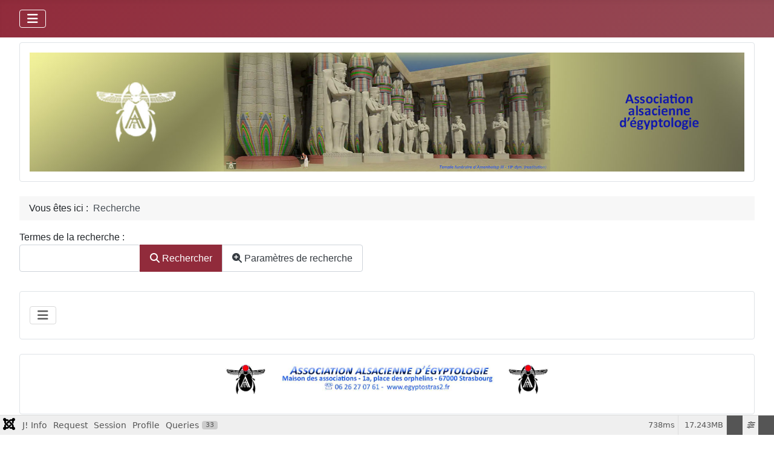

--- FILE ---
content_type: text/html; charset=utf-8
request_url: https://egyptostras2.fr/index.php/recherche
body_size: 16028
content:
<!DOCTYPE html>
<html lang="fr-fr" dir="ltr">

<head>
    <meta charset="utf-8">
	<meta name="viewport" content="width=device-width, initial-scale=1">
	<meta name="description" content="Égyptologie, archéologie égyptienne, association alsacienne d'égyptologie">
	<meta name="generator" content="Joomla! - Open Source Content Management - Version 5.4.2">
	<title>Recherche</title>
	<link href="https://egyptostras2.fr/index.php/recherche?format=opensearch" rel="search" title="Rechercher egyptostras2" type="application/opensearchdescription+xml">
	<link href="/index.php/recherche?format=feed&amp;type=rss" rel="alternate" type="application/rss+xml" title="Recherche">
	<link href="/index.php/recherche?format=feed&amp;type=atom" rel="alternate" type="application/atom+xml" title="Recherche">
	<link href="/media/system/images/joomla-favicon.svg" rel="icon" type="image/svg+xml">
	<link href="/media/system/images/favicon.ico" rel="alternate icon" type="image/vnd.microsoft.icon">
	<link href="/media/system/images/joomla-favicon-pinned.svg" rel="mask-icon" color="#000">

    <link href="/media/system/css/joomla-fontawesome.css?94d7cf" rel="lazy-stylesheet" data-asset-name="fontawesome"><noscript><link href="/media/system/css/joomla-fontawesome.css?94d7cf" rel="stylesheet"></noscript>
	<link href="/media/com_finder/css/finder.css?ab077f" rel="stylesheet" data-asset-name="com_finder.finder">
	<link href="/media/vendor/awesomplete/css/awesomplete.css?1.1.7" rel="stylesheet" data-asset-name="awesomplete">
	<link href="/media/templates/site/cassiopeia/css/template.css?94d7cf" rel="stylesheet" data-asset-name="template.cassiopeia.ltr" data-asset-dependencies="fontawesome">
	<link href="/media/templates/site/cassiopeia/css/global/colors_alternative.css?94d7cf" rel="stylesheet" data-asset-name="theme.colors_alternative">
	<link href="/media/templates/site/cassiopeia/css/vendor/joomla-custom-elements/joomla-alert.css?0.4.1" rel="stylesheet" data-asset-name="webcomponent.joomla-alert">
	<link href="/media/plg_system_debug/css/debug.css?94d7cf" rel="stylesheet" data-asset-name="plg.system.debug" data-asset-dependencies="fontawesome">
	<style>:root {
		--hue: 214;
		--template-bg-light: #f0f4fb;
		--template-text-dark: #495057;
		--template-text-light: #ffffff;
		--template-link-color: var(--link-color);
		--template-special-color: #001B4C;
		
	}</style>

    <script src="/media/vendor/jquery/js/jquery.js?3.7.1" data-asset-name="jquery"></script>
	<script src="/media/vendor/metismenujs/js/metismenujs.js?1.4.0" defer data-asset-name="metismenujs"></script>
	<script src="/media/vendor/awesomplete/js/awesomplete.js?1.1.7" defer data-asset-name="awesomplete"></script>
	<script type="application/json" class="joomla-script-options new">{
    "finder-search": {
        "url": "\/index.php\/recherche?task=suggestions.suggest&format=json&tmpl=component"
    },
    "joomla.jtext": {
        "COM_FINDER_SEARCH_FORM_LIST_LABEL": "Résultats de la recherche",
        "JLIB_JS_AJAX_ERROR_OTHER": "Une erreur est survenue lors de la récupération des données JSON : code de statut HTTP %s .",
        "JLIB_JS_AJAX_ERROR_PARSE": "Une erreur d'analyse s'est produite lors du traitement des données JSON suivantes :<br><code style=\"color:inherit;white-space:pre-wrap;padding:0;margin:0;border:0;background:inherit;\">%s<\/code>",
        "ERROR": "Erreur",
        "MESSAGE": "Message",
        "NOTICE": "Annonce",
        "WARNING": "Alerte",
        "JCLOSE": "Fermer",
        "JOK": "OK",
        "JOPEN": "Ouvrir"
    },
    "system.paths": {
        "root": "",
        "rootFull": "https:\/\/egyptostras2.fr\/",
        "base": "",
        "baseFull": "https:\/\/egyptostras2.fr\/"
    },
    "csrf.token": "c2b49d15a8a14f4f87749932b6ad835e",
    "plg_system_schedulerunner": {
        "interval": 300
    }
}</script>
	<script src="/media/system/js/core.js?a3d8f8" data-asset-name="core"></script>
	<script src="/media/com_finder/js/finder.js?755761" type="module" data-asset-name="com_finder.finder" data-asset-dependencies="core"></script>
	<script src="/media/vendor/bootstrap/js/collapse.js?5.3.8" type="module" data-asset-name="bootstrap.collapse" data-asset-dependencies="core"></script>
	<script src="/media/templates/site/cassiopeia/js/template.js?94d7cf" type="module" data-asset-name="template.cassiopeia" data-asset-dependencies="core"></script>
	<script src="/media/mod_menu/js/menu.js?94d7cf" type="module" data-asset-name="mod_menu"></script>
	<script src="/media/templates/site/cassiopeia/js/mod_menu/menu-metismenu.js?94d7cf" defer data-asset-name="metismenu" data-asset-dependencies="metismenujs"></script>
	<script src="/media/system/js/messages.js?9a4811" type="module" data-asset-name="messages" data-asset-dependencies="messages-legacy"></script>
	<script src="/media/plg_system_debug/js/debug.js?94d7cf" defer data-asset-name="plg.system.debug" data-asset-dependencies="jquery"></script>
	<script src="/media/plg_system_schedulerunner/js/run-schedule.js?229d3b" type="module" data-asset-name="plg_system_schedulerunner.run-schedule" data-asset-dependencies="core"></script>
	<script type="application/ld+json">{
    "@context": "https://schema.org",
    "@type": "BreadcrumbList",
    "@id": "https://egyptostras2.fr/#/schema/BreadcrumbList/17",
    "itemListElement": [
        {
            "@type": "ListItem",
            "position": 1,
            "item": {
                "@id": "https://egyptostras2.fr/index.php",
                "name": "Accueil"
            }
        },
        {
            "@type": "ListItem",
            "position": 2,
            "item": {
                "@id": "https://egyptostras2.fr/index.php/recherche",
                "name": "Recherche"
            }
        }
    ]
}</script>

</head>

<body class="site com_finder wrapper-fluid view-search no-layout no-task itemid-210 has-sidebar-left">
    <header class="header container-header full-width">

        
        
        
                    <div class="grid-child container-nav">
                                    
<nav class="navbar navbar-expand-lg" aria-label="Menu principal blog">
    <button class="navbar-toggler navbar-toggler-right" type="button" data-bs-toggle="collapse" data-bs-target="#navbar109" aria-controls="navbar109" aria-expanded="false" aria-label="Permuter la navigation">
        <span class="icon-menu" aria-hidden="true"></span>
    </button>
    <div class="collapse navbar-collapse" id="navbar109">
        <ul class="mod-menu mod-menu_dropdown-metismenu metismenu mod-list ">
<li class="metismenu-item item-102 level-1"><a href="/index.php/accueilbis" title="Accueil">Nos activités à venir</a></li><li class="metismenu-item item-103 level-1"><a href="/index.php/conf" >Conférences</a></li><li class="metismenu-item item-152 level-1"><a href="/index.php/seminaires" >Séminaires, colloques</a></li><li class="metismenu-item item-153 level-1"><a href="/index.php/publications" >Publications</a></li><li class="metismenu-item item-154 level-1"><a href="/index.php/scribes" >Pour les scribes</a></li><li class="metismenu-item item-172 level-1"><a href="/docs/pdf/doc56.pdf" >La &quot;Lettre&quot; de l'association</a></li></ul>
    </div>
</nav>

                                            </div>
            </header>

    <div class="site-grid">
        
                    <div class="grid-child container-top-a">
                <div class="top-a card ">
        <div class="card-body">
                
<div class="mod-randomimage random-image">
<a href="/images/aleatoires">
    <img width="1800" height="300" src="/images/aleatoires/amnhtp3Temple3.jpg" alt=""></a>
</div>
    </div>
</div>

            </div>
        
        
                    <div class="grid-child container-sidebar-left">
                <aside class="sidebar-left card " aria-label="Menu latéral G">
        <div class="card-body">
                
<nav class="navbar navbar-expand-md" aria-label="Menu latéral G">
    <button class="navbar-toggler navbar-toggler-right" type="button" data-bs-toggle="collapse" data-bs-target="#navbar110" aria-controls="navbar110" aria-expanded="false" aria-label="Permuter la navigation">
        <span class="icon-menu" aria-hidden="true"></span>
    </button>
    <div class="collapse navbar-collapse" id="navbar110">
        <ul class="mod-menu mod-list nav ">
<li class="nav-item item-188 default"><a href="/index.php" target="_blank">Accueil - Nos activités à venir</a></li><li class="nav-item item-108"><a href="/index.php/conferences" >Conférences</a></li><li class="nav-item item-155"><a href="/index.php/publications-menu-special" >Publications</a></li><li class="nav-item item-156"><a href="/index.php/grammaire" >Hiéroglyphes et grammaire égyptienne</a></li><li class="nav-item item-416"><a href="/index.php/cours" >Cours</a></li><li class="nav-item item-157"><a href="/docs/pdf/doc59.pdf" >La dernière &quot;Lettre&quot; de l'association</a></li><li class="nav-item item-158"><a href="/index.php/voyages" >Voyages, visites</a></li><li class="nav-item item-164 divider"><span class="mod-menu__separator separator "><img src="/images/structure_site/motif_egyptien.jpg" alt=""></span>
</li><li class="nav-item item-163"><a href="/index.php/phototheque" >Photothèque</a></li><li class="nav-item item-165"><a href="/index.php/videotheque" >Vidéothèque</a></li><li class="nav-item item-166 divider"><span class="mod-menu__separator separator "><img src="/images/structure_site/motif_egyptien.jpg" alt=""></span>
</li></ul>
    </div>
</nav>
    </div>
</aside>

            </div>
        
        <div class="grid-child container-component">
            <nav class="mod-breadcrumbs__wrapper" aria-label="Fil de navigation">
    <ol class="mod-breadcrumbs breadcrumb px-3 py-2">
                    <li class="mod-breadcrumbs__here float-start">
                Vous êtes ici : &#160;
            </li>
        
        <li class="mod-breadcrumbs__item breadcrumb-item active"><span>Recherche</span></li>    </ol>
    </nav>

            
            <div id="system-message-container" aria-live="polite"></div>

            <main>
                <div class="com-finder finder">
        <div id="search-form" class="com-finder__form">
        
<form action="/index.php/recherche" method="get" class="js-finder-searchform">
        <fieldset class="com-finder__search word mb-3">
        <legend class="com-finder__search-legend visually-hidden">
            Formulaire de recherche        </legend>
        <div class="form-inline">
            <label for="q" class="me-2">
                Termes de la recherche&#160;:            </label>
            <div class="input-group">
                <input type="text" name="q" id="q" class="js-finder-search-query form-control" value="">
                <button type="submit" class="btn btn-primary">
                    <span class="icon-search icon-white" aria-hidden="true"></span>
                    Rechercher                </button>
                                                        <button class="btn btn-secondary" type="button" data-bs-toggle="collapse" data-bs-target="#advancedSearch" aria-expanded="false">
                        <span class="icon-search-plus" aria-hidden="true"></span>
                        Paramètres de recherche</button>
                            </div>
        </div>
    </fieldset>

            <fieldset id="advancedSearch" class="com-finder__advanced js-finder-advanced collapse">
            <legend class="com-finder__search-advanced visually-hidden">
                Paramètres de recherche            </legend>
                            <div class="com-finder__tips card card-outline-secondary mb-3">
                    <div class="card-body">
                        <p>Voici quelques exemples d'utilisation de la fonction de recherche :</p>                        <p>Saisir <strong>ceci et cela</strong> dans le champ de recherche retourne des résultats contenant à la fois &quot;ceci&quot; <strong>et</strong> &quot;cela&quot;.</p>                        <p>Saisir <strong>ceci pas cela</strong> dans le champ de recherche retourne des résultats contenant &quot;ceci&quot; mais <strong>pas</strong> &quot;cela&quot;.</p>                        <p>Saisir <strong>ceci ou cela</strong> dans le champ de recherche retourne des résultats contenant &quot;ceci&quot; <strong>ou</strong> &quot;cela&quot;.</p>                                                <p>Les résultats peuvent également être filtrés à l'aide d'une variété de critères que vous pouvez sélectionner ci-dessous.</p>                    </div>
                </div>
                        <div id="finder-filter-window" class="com-finder__filter">
                <div class="filter-branch"><div class="control-group"><div class="control-label"><label for="tax-type">Recherche par Type</label></div><div class="controls"><select id="tax-type" name="t[]" class="form-select advancedSelect">
	<option value="" selected="selected">Rechercher tout</option>
	<option value="9">Articles</option>
	<option value="8">Cat&eacute;gories</option>
	<option value="32">Contacts</option>
	<option value="3">Tags</option>
</select>
</div></div><div class="control-group"><div class="control-label"><label for="tax-author">Recherche par Auteur</label></div><div class="controls"><select id="tax-author" name="t[]" class="form-select advancedSelect">
	<option value="" selected="selected">Rechercher tout</option>
	<option value="5">J A W</option>
	<option value="10">Joomla</option>
</select>
</div></div><div class="control-group"><div class="control-label"><label for="tax-language">Recherche par Langue</label></div><div class="controls"><select id="tax-language" name="t[]" class="form-select advancedSelect">
	<option value="" selected="selected">Rechercher tout</option>
	<option value="7">Toutes</option>
</select>
</div></div><div class="control-group"><div class="control-label"><label for="tax-category">Recherche par Catégorie</label></div><div class="controls"><select id="tax-category" name="t[]" class="form-select advancedSelect">
	<option value="" selected="selected">Rechercher tout</option>
	<option value="28">Accueil</option>
	<option value="12">Aide</option>
	<option value="19">Conf&eacute;rences</option>
	<option value="14">Joomla</option>
	<option value="17">Non cat&eacute;goris&eacute;</option>
	<option value="25">Phototh&egrave;que</option>
	<option value="18">Publications</option>
	<option value="20">S&eacute;minaires, colloques ...</option>
	<option value="15">Typographie</option>
	<option value="37">Uncategorised</option>
	<option value="26">Vid&eacute;oth&egrave;que</option>
	<option value="24">Visites, voyages</option>
</select>
</div></div><div class="control-group"><div class="control-label"><label for="tax-type">Recherche par Type</label></div><div class="controls"><select id="tax-type" name="t[]" class="form-select advancedSelect">
	<option value="" selected="selected">Rechercher tout</option>
	<option value="39">Articles</option>
	<option value="51">Cat&eacute;gories</option>
</select>
</div></div><div class="control-group"><div class="control-label"><label for="tax-author">Recherche par Auteur</label></div><div class="controls"><select id="tax-author" name="t[]" class="form-select advancedSelect">
	<option value="" selected="selected">Rechercher tout</option>
	<option value="41">J A W</option>
</select>
</div></div><div class="control-group"><div class="control-label"><label for="tax-category">Recherche par Catégorie</label></div><div class="controls"><select id="tax-category" name="t[]" class="form-select advancedSelect">
	<option value="" selected="selected">Rechercher tout</option>
	<option value="53">Civilisation &eacute;gyptienne - Cours</option>
	<option value="46">Conf&eacute;rences</option>
	<option value="54">Pour les scribes</option>
	<option value="49">S&eacute;minaires, colloques ...</option>
</select>
</div></div><div class="control-group"><div class="control-label"><label for="tax-language">Recherche par Langue</label></div><div class="controls"><select id="tax-language" name="t[]" class="form-select advancedSelect">
	<option value="" selected="selected">Rechercher tout</option>
	<option value="45">Toutes</option>
</select>
</div></div></div>            </div>
        </fieldset>
    </form>
    </div>
        </div>

            </main>
            
        </div>

        
        
                    <div class="grid-child container-bottom-b">
                <div class="bottom-b card ">
        <div class="card-body">
                
<div id="mod-custom128" class="mod-custom custom">
    <p><img src="/images/structure_site/AAE%20adresse-2.jpg" alt="AAE adresse 2" width="555" height="50" style="display: block; margin-left: auto; margin-right: auto;" /></p></div>
    </div>
</div>

            </div>
            </div>

            <footer class="container-footer footer full-width">
            <div class="grid-child">
                <ul class="mod-menu mod-menu_dropdown-metismenu metismenu mod-list menu-horizontal">
<li class="metismenu-item item-200 level-1"><a href="/index.php/linstitut-degyptologie-de-strasbourg" >L'institut d'égyptologie de Strasbourg</a></li><li class="metismenu-item item-201 level-1"><a href="/index.php/court-historique-de-lassociation-alsacienne-degyptologie" >Court historique de l'association</a></li><li class="metismenu-item item-232 level-1"><a href="/index.php/buts-et-activites" >L'association, buts et activités</a></li><li class="metismenu-item item-224 level-1"><a href="/index.php/inscription" >Adhésion à l'Association</a></li><li class="metismenu-item item-208 level-1"><a href="https://fr-fr.facebook.com/Association-Alsacienne-dEgyptologie-650256408428688/" >Le blog</a></li><li class="metismenu-item item-210 level-1 current active"><a href="/index.php/recherche" aria-current="page">Recherche</a></li><li class="metismenu-item item-226 level-1"><a href="/index.php/deconnexion-2" >Déconnexion</a></li></ul>

            </div>
        </footer>
    
            <a href="#top" id="back-top" class="back-to-top-link" aria-label="Haut de page">
            <span class="icon-arrow-up icon-fw" aria-hidden="true"></span>
        </a>
    
    
<link rel="stylesheet" type="text/css" href="/media/vendor/debugbar/vendor/highlightjs/styles/github.css">
<link rel="stylesheet" type="text/css" href="/media/vendor/debugbar/debugbar.css">
<link rel="stylesheet" type="text/css" href="/media/vendor/debugbar/widgets.css">
<link rel="stylesheet" type="text/css" href="/media/vendor/debugbar/openhandler.css">
<link rel="stylesheet" type="text/css" href="/media/plg_system_debug/widgets/info/widget.min.css">
<link rel="stylesheet" type="text/css" href="/media/plg_system_debug/widgets/sqlqueries/widget.min.css">
<script type="text/javascript" src="/media/vendor/debugbar/vendor/highlightjs/highlight.pack.js" defer></script>
<script type="text/javascript" src="/media/vendor/debugbar/debugbar.js" defer></script>
<script type="text/javascript" src="/media/vendor/debugbar/widgets.js" defer></script>
<script type="text/javascript" src="/media/vendor/debugbar/openhandler.js" defer></script>
<script type="text/javascript" src="/media/plg_system_debug/widgets/info/widget.min.js" defer></script>
<script type="text/javascript" src="/media/plg_system_debug/widgets/sqlqueries/widget.min.js" defer></script>
<script type="module">
var phpdebugbar = new PhpDebugBar.DebugBar();
phpdebugbar.addTab("info", new PhpDebugBar.DebugBar.Tab({"icon":"info-circle","title":"J! Info", "widget": new PhpDebugBar.Widgets.InfoWidget()}));
phpdebugbar.addIndicator("memory", new PhpDebugBar.DebugBar.Indicator({"icon":"cogs","tooltip":"Memory Usage"}), "right");
phpdebugbar.addTab("request", new PhpDebugBar.DebugBar.Tab({"icon":"tags","title":"Request", "widget": new PhpDebugBar.Widgets.VariableListWidget()}));
phpdebugbar.addTab("session", new PhpDebugBar.DebugBar.Tab({"icon":"key","title":"Session", "widget": new PhpDebugBar.Widgets.VariableListWidget()}));
phpdebugbar.addIndicator("profileTime", new PhpDebugBar.DebugBar.Indicator({"icon":"clock-o","tooltip":"Request Duration"}), "right");
phpdebugbar.addTab("profile", new PhpDebugBar.DebugBar.Tab({"icon":"clock-o","title":"Profile", "widget": new PhpDebugBar.Widgets.TimelineWidget()}));
phpdebugbar.addTab("queries", new PhpDebugBar.DebugBar.Tab({"icon":"database","title":"Queries", "widget": new PhpDebugBar.Widgets.SQLQueriesWidget()}));
phpdebugbar.setDataMap({
"info": ["info", {}],
"memory": ["memory.peak_usage_str", '0B'],
"request": ["request", {}],
"session": ["session.data", []],
"profileTime": ["profile.duration_str", '0ms'],
"profile": ["profile", {}],
"queries": ["queries.data", []],
"queries:badge": ["queries.count", null]
});
phpdebugbar.restoreState();
phpdebugbar.ajaxHandler = new PhpDebugBar.AjaxHandler(phpdebugbar, undefined, true);
phpdebugbar.ajaxHandler.bindToXHR();
phpdebugbar.addDataSet({"__meta":{"id":"X2cfe6afb68aa3a8e303bdd02acc0992a","datetime":"2026-01-19 04:56:57","utime":1768795017.97961,"method":"GET","uri":"\/index.php\/recherche","ip":"13.59.93.171"},"info":{"phpVersion":"8.3.29","joomlaVersion":"5.4.2","requestId":"X2cfe6afb68aa3a8e303bdd02acc0992a","identity":{"type":"guest"},"response":{"status_code":200},"template":{"template":"cassiopeia","home":"1","id":11},"database":{"dbserver":"mysql","dbversion":"8.0.36","dbcollation":"utf8mb4_general_ci","dbconnectioncollation":"utf8mb4_0900_ai_ci","dbconnectionencryption":"","dbconnencryptsupported":true}},"juser":{"user_id":0},"memory":{"peak_usage":18080960,"peak_usage_str":"17.243MB"},"request":{"$_GET":"[]","$_POST":"[]","$_SESSION":"array:1 [\n  \u0022joomla\u0022 =\u003E \u0022***redacted***\u0022\n]","$_COOKIE":"[]","$_SERVER":"array:47 [\n  \u0022REDIRECT_UNIQUE_ID\u0022 =\u003E \u0022aW2rie6VVTB_1kjX2mkhJQAAAAw\u0022\n  \u0022REDIRECT_DOCUMENT_ROOT\u0022 =\u003E \u0022\/kunden\/homepages\/24\/d561538728\/htdocs\u0022\n  \u0022REDIRECT_HTTPS\u0022 =\u003E \u0022on\u0022\n  \u0022REDIRECT_HANDLER\u0022 =\u003E \u0022x-mapp-php5.4\u0022\n  \u0022REDIRECT_STATUS\u0022 =\u003E \u0022200\u0022\n  \u0022UNIQUE_ID\u0022 =\u003E \u0022aW2rie6VVTB_1kjX2mkhJQAAAAw\u0022\n  \u0022HTTPS\u0022 =\u003E \u0022on\u0022\n  \u0022HTTP_HOST\u0022 =\u003E \u0022egyptostras2.fr\u0022\n  \u0022HTTP_PRAGMA\u0022 =\u003E \u0022no-cache\u0022\n  \u0022HTTP_CACHE_CONTROL\u0022 =\u003E \u0022no-cache\u0022\n  \u0022HTTP_UPGRADE_INSECURE_REQUESTS\u0022 =\u003E \u00221\u0022\n  \u0022HTTP_USER_AGENT\u0022 =\u003E \u0022Mozilla\/5.0 (Macintosh; Intel Mac OS X 10_15_7) AppleWebKit\/537.36 (KHTML, like Gecko) Chrome\/131.0.0.0 Safari\/537.36; ClaudeBot\/1.0; +claudebot@anthropic.com)\u0022\n  \u0022HTTP_ACCEPT\u0022 =\u003E \u0022text\/html,application\/xhtml+xml,application\/xml;q=0.9,image\/webp,image\/apng,*\/*;q=0.8,application\/signed-exchange;v=b3;q=0.9\u0022\n  \u0022HTTP_SEC_FETCH_SITE\u0022 =\u003E \u0022none\u0022\n  \u0022HTTP_SEC_FETCH_MODE\u0022 =\u003E \u0022navigate\u0022\n  \u0022HTTP_SEC_FETCH_USER\u0022 =\u003E \u0022?1\u0022\n  \u0022HTTP_SEC_FETCH_DEST\u0022 =\u003E \u0022document\u0022\n  \u0022HTTP_ACCEPT_ENCODING\u0022 =\u003E \u0022gzip, deflate, br\u0022\n  \u0022PATH\u0022 =\u003E \u0022\/bin:\/usr\/bin\u0022\n  \u0022SERVER_SIGNATURE\u0022 =\u003E \u0022\u0022\n  \u0022SERVER_SOFTWARE\u0022 =\u003E \u0022Apache\u0022\n  \u0022SERVER_NAME\u0022 =\u003E \u0022egyptostras2.fr\u0022\n  \u0022SERVER_ADDR\u0022 =\u003E \u002282.165.85.88\u0022\n  \u0022SERVER_PORT\u0022 =\u003E \u0022443\u0022\n  \u0022REMOTE_ADDR\u0022 =\u003E \u002213.59.93.171\u0022\n  \u0022DOCUMENT_ROOT\u0022 =\u003E \u0022\/kunden\/homepages\/24\/d561538728\/htdocs\u0022\n  \u0022REQUEST_SCHEME\u0022 =\u003E \u0022https\u0022\n  \u0022CONTEXT_PREFIX\u0022 =\u003E \u0022\/system-bin\/\u0022\n  \u0022CONTEXT_DOCUMENT_ROOT\u0022 =\u003E \u0022\/kunden\/usr\/lib\/cgi-bin\/\u0022\n  \u0022SERVER_ADMIN\u0022 =\u003E \u0022webmaster@egyptostras2.fr\u0022\n  \u0022SCRIPT_FILENAME\u0022 =\u003E \u0022\/kunden\/homepages\/24\/d561538728\/htdocs\/index.php\u0022\n  \u0022REMOTE_PORT\u0022 =\u003E \u002253514\u0022\n  \u0022REDIRECT_URL\u0022 =\u003E \u0022\/index.php\/recherche\u0022\n  \u0022GATEWAY_INTERFACE\u0022 =\u003E \u0022CGI\/1.1\u0022\n  \u0022SERVER_PROTOCOL\u0022 =\u003E \u0022HTTP\/1.1\u0022\n  \u0022REQUEST_METHOD\u0022 =\u003E \u0022GET\u0022\n  \u0022QUERY_STRING\u0022 =\u003E \u0022\u0022\n  \u0022REQUEST_URI\u0022 =\u003E \u0022\/index.php\/recherche\u0022\n  \u0022SCRIPT_NAME\u0022 =\u003E \u0022\/index.php\u0022\n  \u0022STATUS\u0022 =\u003E \u0022200\u0022\n  \u0022ORIG_PATH_INFO\u0022 =\u003E \u0022\/recherche\u0022\n  \u0022ORIG_PATH_TRANSLATED\u0022 =\u003E \u0022\/kunden\/homepages\/24\/d561538728\/htdocs\/index.php\u0022\n  \u0022PHP_SELF\u0022 =\u003E \u0022\/index.php\u0022\n  \u0022REQUEST_TIME_FLOAT\u0022 =\u003E 1768795017.2295\n  \u0022REQUEST_TIME\u0022 =\u003E 1768795017\n  \u0022argv\u0022 =\u003E []\n  \u0022argc\u0022 =\u003E 0\n]"},"session":{"data":{"session":"array:3 [\n  \u0022counter\u0022 =\u003E 1\n  \u0022timer\u0022 =\u003E array:3 [\n    \u0022start\u0022 =\u003E 1768795017\n    \u0022last\u0022 =\u003E 1768795017\n    \u0022now\u0022 =\u003E 1768795017\n  ]\n  \u0022token\u0022 =\u003E \u0022***redacted***\u0022\n]","registry":"array:3 [\n  \u0022data\u0022 =\u003E []\n  \u0022initialized\u0022 =\u003E false\n  \u0022separator\u0022 =\u003E \u0022.\u0022\n]","user":"array:21 [\n  \u0022id\u0022 =\u003E 0\n  \u0022name\u0022 =\u003E null\n  \u0022username\u0022 =\u003E null\n  \u0022email\u0022 =\u003E null\n  \u0022password\u0022 =\u003E \u0022***redacted***\u0022\n  \u0022password_clear\u0022 =\u003E \u0022***redacted***\u0022\n  \u0022block\u0022 =\u003E null\n  \u0022sendEmail\u0022 =\u003E 0\n  \u0022registerDate\u0022 =\u003E null\n  \u0022lastvisitDate\u0022 =\u003E null\n  \u0022activation\u0022 =\u003E null\n  \u0022params\u0022 =\u003E null\n  \u0022groups\u0022 =\u003E array:1 [\n    0 =\u003E \u00229\u0022\n  ]\n  \u0022guest\u0022 =\u003E 1\n  \u0022lastResetTime\u0022 =\u003E null\n  \u0022resetCount\u0022 =\u003E null\n  \u0022requireReset\u0022 =\u003E null\n  \u0022typeAlias\u0022 =\u003E null\n  \u0022otpKey\u0022 =\u003E \u0022***redacted***\u0022\n  \u0022otep\u0022 =\u003E \u0022***redacted***\u0022\n  \u0022authProvider\u0022 =\u003E null\n]"}},"profile":{"start":1768795017.229464,"end":1768795017.967661,"duration":0.738196849822998,"duration_str":"738ms","measures":[{"label":"afterLoad (3.47MB)","start":1768795017.229464,"relative_start":0,"end":1768795017.2714562,"relative_end":-0.696204662322998,"duration":0.0419921875,"duration_str":"41.99ms","params":[],"collector":null},{"label":"afterInitialise (7.15MB)","start":1768795017.2714562,"relative_start":0.0419921875,"end":1768795017.402029,"relative_end":-0.5656318664550781,"duration":0.13057279586791992,"duration_str":"131ms","params":[],"collector":null},{"label":"afterRoute (156.66KB)","start":1768795017.402029,"relative_start":0.17256498336791992,"end":1768795017.4072583,"relative_end":-0.5604026317596436,"duration":0.00522923469543457,"duration_str":"5.23ms","params":[],"collector":null},{"label":"beforeRenderComponent com_finder (1006.64KB)","start":1768795017.4072583,"relative_start":0.1777942180633545,"end":1768795017.428388,"relative_end":-0.5392727851867676,"duration":0.021129846572875977,"duration_str":"21.13ms","params":[],"collector":null},{"label":"afterFinderQuery (1.03MB)","start":1768795017.428388,"relative_start":0.19892406463623047,"end":1768795017.592744,"relative_end":-0.37491679191589355,"duration":0.16435599327087402,"duration_str":"164ms","params":[],"collector":null},{"label":"afterFinderResults (7.05KB)","start":1768795017.592744,"relative_start":0.3632800579071045,"end":1768795017.5963702,"relative_end":-0.3712906837463379,"duration":0.003626108169555664,"duration_str":"3.63ms","params":[],"collector":null},{"label":"afterFinderSortOrderFields (512.72KB)","start":1768795017.5963702,"relative_start":0.36690616607666016,"end":1768795017.7727962,"relative_end":-0.19486474990844727,"duration":0.17642593383789062,"duration_str":"176ms","params":[],"collector":null},{"label":"afterFinderTotal (8.74KB)","start":1768795017.7727962,"relative_start":0.5433320999145508,"end":1768795017.7732592,"relative_end":-0.19440174102783203,"duration":0.0004630088806152344,"duration_str":"463\u03bcs","params":[],"collector":null},{"label":"afterFinderPagination (145.34KB)","start":1768795017.7732592,"relative_start":0.543795108795166,"end":1768795017.7741961,"relative_end":-0.1934647560119629,"duration":0.0009369850158691406,"duration_str":"937\u03bcs","params":[],"collector":null},{"label":"beforeFinderLayout (303.63KB)","start":1768795017.7741961,"relative_start":0.5447320938110352,"end":1768795017.793729,"relative_end":-0.17393183708190918,"duration":0.01953291893005371,"duration_str":"19.53ms","params":[],"collector":null},{"label":"afterFinderLayout (782.09KB)","start":1768795017.793729,"relative_start":0.5642650127410889,"end":1768795017.8681803,"relative_end":-0.09948062896728516,"duration":0.07445120811462402,"duration_str":"74.45ms","params":[],"collector":null},{"label":"afterRenderComponent com_finder (9.5KB)","start":1768795017.8681803,"relative_start":0.6387162208557129,"end":1768795017.868204,"relative_end":-0.099456787109375,"duration":2.384185791015625e-5,"duration_str":"24\u03bcs","params":[],"collector":null},{"label":"afterDispatch (4.07KB)","start":1768795017.868204,"relative_start":0.638740062713623,"end":1768795017.8683612,"relative_end":-0.09929966926574707,"duration":0.0001571178436279297,"duration_str":"157\u03bcs","params":[],"collector":null},{"label":"beforeRenderRawModule mod_menu (Menu lat\u00e9ral G) (318.66KB)","start":1768795017.8683612,"relative_start":0.638897180557251,"end":1768795017.877108,"relative_end":-0.09055280685424805,"duration":0.008746862411499023,"duration_str":"8.75ms","params":[],"collector":null},{"label":"afterRenderRawModule mod_menu (Menu lat\u00e9ral G) (1.11MB)","start":1768795017.877108,"relative_start":0.64764404296875,"end":1768795017.8857632,"relative_end":-0.08189773559570312,"duration":0.008655071258544922,"duration_str":"8.66ms","params":[],"collector":null},{"label":"beforeRenderRawModule mod_articles_archive (Articles archiv\u00e9s) (2.36KB)","start":1768795017.8857632,"relative_start":0.6562991142272949,"end":1768795017.885811,"relative_end":-0.08184981346130371,"duration":4.792213439941406e-5,"duration_str":"48\u03bcs","params":[],"collector":null},{"label":"afterRenderRawModule mod_articles_archive (Articles archiv\u00e9s) (24.34KB)","start":1768795017.885811,"relative_start":0.6563470363616943,"end":1768795017.889836,"relative_end":-0.07782483100891113,"duration":0.004024982452392578,"duration_str":"4.02ms","params":[],"collector":null},{"label":"beforeRenderRawModule mod_menu (Menu principal blog) (4.79KB)","start":1768795017.889836,"relative_start":0.6603720188140869,"end":1768795017.889964,"relative_end":-0.0776968002319336,"duration":0.00012803077697753906,"duration_str":"128\u03bcs","params":[],"collector":null},{"label":"afterRenderRawModule mod_menu (Menu principal blog) (52.09KB)","start":1768795017.889964,"relative_start":0.6605000495910645,"end":1768795017.8936942,"relative_end":-0.07396674156188965,"duration":0.0037300586700439453,"duration_str":"3.73ms","params":[],"collector":null},{"label":"beforeRenderRawModule mod_random_image (Aleatoire) (1.02KB)","start":1768795017.8936942,"relative_start":0.6642301082611084,"end":1768795017.8938081,"relative_end":-0.0738527774810791,"duration":0.00011396408081054688,"duration_str":"114\u03bcs","params":[],"collector":null},{"label":"afterRenderRawModule mod_random_image (Aleatoire) (29.2KB)","start":1768795017.8938081,"relative_start":0.664344072341919,"end":1768795017.905759,"relative_end":-0.06190180778503418,"duration":0.011950969696044922,"duration_str":"11.95ms","params":[],"collector":null},{"label":"beforeRenderRawModule mod_custom (Adresse) (576B)","start":1768795017.905759,"relative_start":0.6762950420379639,"end":1768795017.905857,"relative_end":-0.06180381774902344,"duration":9.799003601074219e-5,"duration_str":"98\u03bcs","params":[],"collector":null},{"label":"afterRenderRawModule mod_custom (Adresse) (72.59KB)","start":1768795017.905857,"relative_start":0.6763930320739746,"end":1768795017.90649,"relative_end":-0.06117081642150879,"duration":0.0006330013275146484,"duration_str":"633\u03bcs","params":[],"collector":null},{"label":"beforeRenderRawModule mod_tags_similar (Articles similaires) (352B)","start":1768795017.90649,"relative_start":0.6770260334014893,"end":1768795017.906526,"relative_end":-0.06113481521606445,"duration":3.600120544433594e-5,"duration_str":"36\u03bcs","params":[],"collector":null},{"label":"afterRenderRawModule mod_tags_similar (Articles similaires) (184.61KB)","start":1768795017.906526,"relative_start":0.6770620346069336,"end":1768795017.9097242,"relative_end":-0.057936668395996094,"duration":0.0031981468200683594,"duration_str":"3.2ms","params":[],"collector":null},{"label":"beforeRenderRawModule mod_menu (Menu bas) (3.63KB)","start":1768795017.9097242,"relative_start":0.680260181427002,"end":1768795017.9097912,"relative_end":-0.057869672775268555,"duration":6.699562072753906e-5,"duration_str":"67\u03bcs","params":[],"collector":null},{"label":"afterRenderRawModule mod_menu (Menu bas) (164.04KB)","start":1768795017.9097912,"relative_start":0.6803271770477295,"end":1768795017.9141393,"relative_end":-0.05352163314819336,"duration":0.004348039627075195,"duration_str":"4.35ms","params":[],"collector":null},{"label":"beforeRenderModule mod_menu (Menu bas) (8.99KB)","start":1768795017.9141393,"relative_start":0.6846752166748047,"end":1768795017.9150562,"relative_end":-0.05260467529296875,"duration":0.0009169578552246094,"duration_str":"917\u03bcs","params":[],"collector":null},{"label":"afterRenderModule mod_menu (Menu bas) (15.89KB)","start":1768795017.9150562,"relative_start":0.6855921745300293,"end":1768795017.915435,"relative_end":-0.05222582817077637,"duration":0.0003788471221923828,"duration_str":"379\u03bcs","params":[],"collector":null},{"label":"beforeRenderModule mod_custom (Adresse) (2.37KB)","start":1768795017.915435,"relative_start":0.6859710216522217,"end":1768795017.915517,"relative_end":-0.05214381217956543,"duration":8.20159912109375e-5,"duration_str":"82\u03bcs","params":[],"collector":null},{"label":"afterRenderModule mod_custom (Adresse) (4.22KB)","start":1768795017.915517,"relative_start":0.6860530376434326,"end":1768795017.9157832,"relative_end":-0.051877737045288086,"duration":0.00026607513427734375,"duration_str":"266\u03bcs","params":[],"collector":null},{"label":"beforeRenderModule mod_tags_similar (Articles similaires) (1.89KB)","start":1768795017.9157832,"relative_start":0.68631911277771,"end":1768795017.9158123,"relative_end":-0.051848649978637695,"duration":2.9087066650390625e-5,"duration_str":"29\u03bcs","params":[],"collector":null},{"label":"afterRenderModule mod_tags_similar (Articles similaires) (1.77KB)","start":1768795017.9158123,"relative_start":0.6863481998443604,"end":1768795017.9160082,"relative_end":-0.05165266990661621,"duration":0.00019598007202148438,"duration_str":"196\u03bcs","params":[],"collector":null},{"label":"beforeRenderRawModule mod_breadcrumbs (Fil de navigation) (3.42KB)","start":1768795017.9160082,"relative_start":0.6865441799163818,"end":1768795017.916135,"relative_end":-0.05152583122253418,"duration":0.00012683868408203125,"duration_str":"127\u03bcs","params":[],"collector":null},{"label":"afterRenderRawModule mod_breadcrumbs (Fil de navigation) (48.75KB)","start":1768795017.916135,"relative_start":0.6866710186004639,"end":1768795017.9176362,"relative_end":-0.05002474784851074,"duration":0.0015010833740234375,"duration_str":"1.5ms","params":[],"collector":null},{"label":"beforeRenderModule mod_breadcrumbs (Fil de navigation) (704B)","start":1768795017.9176362,"relative_start":0.6881721019744873,"end":1768795017.9176443,"relative_end":-0.05001664161682129,"duration":8.106231689453125e-6,"duration_str":"8\u03bcs","params":[],"collector":null},{"label":"afterRenderModule mod_breadcrumbs (Fil de navigation) (2.88KB)","start":1768795017.9176443,"relative_start":0.6881802082061768,"end":1768795017.9177423,"relative_end":-0.04991865158081055,"duration":9.799003601074219e-5,"duration_str":"98\u03bcs","params":[],"collector":null},{"label":"beforeRenderModule mod_menu (Menu lat\u00e9ral G) (1.15KB)","start":1768795017.9177423,"relative_start":0.6882781982421875,"end":1768795017.917823,"relative_end":-0.04983782768249512,"duration":8.082389831542969e-5,"duration_str":"81\u03bcs","params":[],"collector":null},{"label":"afterRenderModule mod_menu (Menu lat\u00e9ral G) (4.44KB)","start":1768795017.917823,"relative_start":0.6883590221405029,"end":1768795017.91805,"relative_end":-0.04961085319519043,"duration":0.0002269744873046875,"duration_str":"227\u03bcs","params":[],"collector":null},{"label":"beforeRenderModule mod_random_image (Aleatoire) (2.13KB)","start":1768795017.91805,"relative_start":0.6885859966278076,"end":1768795017.9181201,"relative_end":-0.04954075813293457,"duration":7.009506225585938e-5,"duration_str":"70\u03bcs","params":[],"collector":null},{"label":"afterRenderModule mod_random_image (Aleatoire) (2.75KB)","start":1768795017.9181201,"relative_start":0.6886560916900635,"end":1768795017.918343,"relative_end":-0.04931783676147461,"duration":0.00022292137145996094,"duration_str":"223\u03bcs","params":[],"collector":null},{"label":"beforeRenderModule mod_menu (Menu principal blog) (1.38KB)","start":1768795017.918343,"relative_start":0.6888790130615234,"end":1768795017.91842,"relative_end":-0.049240827560424805,"duration":7.700920104980469e-5,"duration_str":"77\u03bcs","params":[],"collector":null},{"label":"afterRenderModule mod_menu (Menu principal blog) (4.36KB)","start":1768795017.91842,"relative_start":0.6889560222625732,"end":1768795017.9185221,"relative_end":-0.049138784408569336,"duration":0.00010204315185546875,"duration_str":"102\u03bcs","params":[],"collector":null},{"label":"afterRender (308.34KB)","start":1768795017.9185221,"relative_start":0.6890580654144287,"end":1768795017.967112,"relative_end":-0.0005488395690917969,"duration":0.04858994483947754,"duration_str":"48.59ms","params":[],"collector":null}],"rawMarks":[{"prefix":"Application","time":41.9921875,"totalTime":41.9921875,"memory":3.4700241088867188,"totalMemory":3.8472976684570312,"label":"afterLoad"},{"prefix":"Application","time":130.57279586791992,"totalTime":172.56498336791992,"memory":7.149818420410156,"totalMemory":10.997116088867188,"label":"afterInitialise"},{"prefix":"Application","time":5.22923469543457,"totalTime":177.7942180633545,"memory":0.15299224853515625,"totalMemory":11.150108337402344,"label":"afterRoute"},{"prefix":"Application","time":21.129846572875977,"totalTime":198.92406463623047,"memory":0.9830474853515625,"totalMemory":12.133155822753906,"label":"beforeRenderComponent com_finder"},{"prefix":"Application","time":164.35599327087402,"totalTime":363.2800579071045,"memory":1.029510498046875,"totalMemory":13.162666320800781,"label":"afterFinderQuery"},{"prefix":"Application","time":3.626108169555664,"totalTime":366.90616607666016,"memory":0.00688934326171875,"totalMemory":13.1695556640625,"label":"afterFinderResults"},{"prefix":"Application","time":176.42593383789062,"totalTime":543.3320999145508,"memory":0.500701904296875,"totalMemory":13.670257568359375,"label":"afterFinderSortOrderFields"},{"prefix":"Application","time":0.4630088806152344,"totalTime":543.795108795166,"memory":0.00853729248046875,"totalMemory":13.678794860839844,"label":"afterFinderTotal"},{"prefix":"Application","time":0.9369850158691406,"totalTime":544.7320938110352,"memory":0.14192962646484375,"totalMemory":13.820724487304688,"label":"afterFinderPagination"},{"prefix":"Application","time":19.53291893005371,"totalTime":564.2650127410889,"memory":0.2965087890625,"totalMemory":14.117233276367188,"label":"beforeFinderLayout"},{"prefix":"Application","time":74.45120811462402,"totalTime":638.7162208557129,"memory":0.7637557983398438,"totalMemory":14.880989074707031,"label":"afterFinderLayout"},{"prefix":"Application","time":0.02384185791015625,"totalTime":638.740062713623,"memory":-0.00927734375,"totalMemory":14.871711730957031,"label":"afterRenderComponent com_finder"},{"prefix":"Application","time":0.1571178436279297,"totalTime":638.897180557251,"memory":0.00397491455078125,"totalMemory":14.875686645507812,"label":"afterDispatch"},{"prefix":"Application","time":8.746862411499023,"totalTime":647.64404296875,"memory":0.311187744140625,"totalMemory":15.186874389648438,"label":"beforeRenderRawModule mod_menu (Menu lat\u00e9ral G)"},{"prefix":"Application","time":8.655071258544922,"totalTime":656.2991142272949,"memory":1.1054534912109375,"totalMemory":16.292327880859375,"label":"afterRenderRawModule mod_menu (Menu lat\u00e9ral G)"},{"prefix":"Application","time":0.04792213439941406,"totalTime":656.3470363616943,"memory":-0.0023040771484375,"totalMemory":16.290023803710938,"label":"beforeRenderRawModule mod_articles_archive (Articles archiv\u00e9s)"},{"prefix":"Application","time":4.024982452392578,"totalTime":660.3720188140869,"memory":0.023773193359375,"totalMemory":16.313796997070312,"label":"afterRenderRawModule mod_articles_archive (Articles archiv\u00e9s)"},{"prefix":"Application","time":0.12803077697753906,"totalTime":660.5000495910645,"memory":0.00467681884765625,"totalMemory":16.31847381591797,"label":"beforeRenderRawModule mod_menu (Menu principal blog)"},{"prefix":"Application","time":3.7300586700439453,"totalTime":664.2301082611084,"memory":0.050872802734375,"totalMemory":16.369346618652344,"label":"afterRenderRawModule mod_menu (Menu principal blog)"},{"prefix":"Application","time":0.11396408081054688,"totalTime":664.344072341919,"memory":-0.0009918212890625,"totalMemory":16.36835479736328,"label":"beforeRenderRawModule mod_random_image (Aleatoire)"},{"prefix":"Application","time":11.950969696044922,"totalTime":676.2950420379639,"memory":0.0285186767578125,"totalMemory":16.396873474121094,"label":"afterRenderRawModule mod_random_image (Aleatoire)"},{"prefix":"Application","time":0.09799003601074219,"totalTime":676.3930320739746,"memory":0.00054931640625,"totalMemory":16.397422790527344,"label":"beforeRenderRawModule mod_custom (Adresse)"},{"prefix":"Application","time":0.6330013275146484,"totalTime":677.0260334014893,"memory":0.070892333984375,"totalMemory":16.46831512451172,"label":"afterRenderRawModule mod_custom (Adresse)"},{"prefix":"Application","time":0.03600120544433594,"totalTime":677.0620346069336,"memory":-0.000335693359375,"totalMemory":16.467979431152344,"label":"beforeRenderRawModule mod_tags_similar (Articles similaires)"},{"prefix":"Application","time":3.1981468200683594,"totalTime":680.260181427002,"memory":0.1802825927734375,"totalMemory":16.64826202392578,"label":"afterRenderRawModule mod_tags_similar (Articles similaires)"},{"prefix":"Application","time":0.06699562072753906,"totalTime":680.3271770477295,"memory":0.0035400390625,"totalMemory":16.65180206298828,"label":"beforeRenderRawModule mod_menu (Menu bas)"},{"prefix":"Application","time":4.348039627075195,"totalTime":684.6752166748047,"memory":0.16019439697265625,"totalMemory":16.811996459960938,"label":"afterRenderRawModule mod_menu (Menu bas)"},{"prefix":"Application","time":0.9169578552246094,"totalTime":685.5921745300293,"memory":-0.00878143310546875,"totalMemory":16.80321502685547,"label":"beforeRenderModule mod_menu (Menu bas)"},{"prefix":"Application","time":0.3788471221923828,"totalTime":685.9710216522217,"memory":0.0155181884765625,"totalMemory":16.81873321533203,"label":"afterRenderModule mod_menu (Menu bas)"},{"prefix":"Application","time":0.0820159912109375,"totalTime":686.0530376434326,"memory":-0.00231170654296875,"totalMemory":16.816421508789062,"label":"beforeRenderModule mod_custom (Adresse)"},{"prefix":"Application","time":0.26607513427734375,"totalTime":686.31911277771,"memory":0.004119873046875,"totalMemory":16.820541381835938,"label":"afterRenderModule mod_custom (Adresse)"},{"prefix":"Application","time":0.029087066650390625,"totalTime":686.3481998443604,"memory":-0.0018463134765625,"totalMemory":16.818695068359375,"label":"beforeRenderModule mod_tags_similar (Articles similaires)"},{"prefix":"Application","time":0.19598007202148438,"totalTime":686.5441799163818,"memory":0.00173187255859375,"totalMemory":16.82042694091797,"label":"afterRenderModule mod_tags_similar (Articles similaires)"},{"prefix":"Application","time":0.12683868408203125,"totalTime":686.6710186004639,"memory":0.0033416748046875,"totalMemory":16.823768615722656,"label":"beforeRenderRawModule mod_breadcrumbs (Fil de navigation)"},{"prefix":"Application","time":1.5010833740234375,"totalTime":688.1721019744873,"memory":0.047607421875,"totalMemory":16.871376037597656,"label":"afterRenderRawModule mod_breadcrumbs (Fil de navigation)"},{"prefix":"Application","time":0.008106231689453125,"totalTime":688.1802082061768,"memory":0.00067138671875,"totalMemory":16.872047424316406,"label":"beforeRenderModule mod_breadcrumbs (Fil de navigation)"},{"prefix":"Application","time":0.09799003601074219,"totalTime":688.2781982421875,"memory":0.0028076171875,"totalMemory":16.874855041503906,"label":"afterRenderModule mod_breadcrumbs (Fil de navigation)"},{"prefix":"Application","time":0.08082389831542969,"totalTime":688.3590221405029,"memory":0.00112152099609375,"totalMemory":16.8759765625,"label":"beforeRenderModule mod_menu (Menu lat\u00e9ral G)"},{"prefix":"Application","time":0.2269744873046875,"totalTime":688.5859966278076,"memory":0.00433349609375,"totalMemory":16.88031005859375,"label":"afterRenderModule mod_menu (Menu lat\u00e9ral G)"},{"prefix":"Application","time":0.07009506225585938,"totalTime":688.6560916900635,"memory":-0.00208282470703125,"totalMemory":16.87822723388672,"label":"beforeRenderModule mod_random_image (Aleatoire)"},{"prefix":"Application","time":0.22292137145996094,"totalTime":688.8790130615234,"memory":0.002685546875,"totalMemory":16.88091278076172,"label":"afterRenderModule mod_random_image (Aleatoire)"},{"prefix":"Application","time":0.07700920104980469,"totalTime":688.9560222625732,"memory":0.00135040283203125,"totalMemory":16.88226318359375,"label":"beforeRenderModule mod_menu (Menu principal blog)"},{"prefix":"Application","time":0.10204315185546875,"totalTime":689.0580654144287,"memory":0.0042572021484375,"totalMemory":16.886520385742188,"label":"afterRenderModule mod_menu (Menu principal blog)"},{"prefix":"Application","time":48.58994483947754,"totalTime":737.6480102539062,"memory":0.30110931396484375,"totalMemory":17.18762969970703,"label":"afterRender"}]},"queries":{"data":{"statements":[{"sql":"SELECT @@SESSION.sql_mode;","params":[],"duration_str":"174\u03bcs","memory_str":"968B","caller":"\/homepages\/24\/d561538728\/htdocs\/libraries\/vendor\/joomla\/database\/src\/Mysqli\/MysqliDriver.php:259","callstack":[],"explain":[],"explain_col":[],"profile":[]},{"sql":"SELECT `data`\nFROM `abdc_session`\nWHERE `session_id` = ?","params":{"1":{"value":"ef2819888132e7ab1d4973d22a0051d5","dataType":"string","length":0,"driverOptions":[]}},"duration_str":"347\u03bcs","memory_str":"1008B","caller":"\/homepages\/24\/d561538728\/htdocs\/libraries\/vendor\/joomla\/session\/src\/Handler\/DatabaseHandler.php:250","callstack":[],"explain":[],"explain_col":[],"profile":[]},{"sql":"SELECT `session_id`\nFROM `abdc_session`\nWHERE `session_id` = :session_id LIMIT 1","params":{":session_id":{"value":"ef2819888132e7ab1d4973d22a0051d5","dataType":"string","length":0,"driverOptions":[]}},"duration_str":"3.34ms","memory_str":"1.3KB","caller":"\/homepages\/24\/d561538728\/htdocs\/libraries\/src\/Session\/MetadataManager.php:187","callstack":[],"explain":[],"explain_col":[],"profile":[]},{"sql":"INSERT INTO `abdc_session`\n(`session_id`,`guest`,`time`,`userid`,`username`) VALUES \n(:session_id, :guest, :time, :user_id, :username)","params":{":session_id":{"value":"ef2819888132e7ab1d4973d22a0051d5","dataType":"string","length":0,"driverOptions":[]},":guest":{"value":1,"dataType":"int","length":0,"driverOptions":[]},":time":{"value":1768795017,"dataType":"string","length":0,"driverOptions":[]},":user_id":{"value":0,"dataType":"int","length":0,"driverOptions":[]},":username":{"value":"","dataType":"string","length":0,"driverOptions":[]}},"duration_str":"1.91ms","memory_str":"912B","caller":"\/homepages\/24\/d561538728\/htdocs\/libraries\/src\/Session\/MetadataManager.php:260","callstack":[],"explain":[],"explain_col":[],"profile":[]},{"sql":"SELECT `extension_id` AS `id`,`element` AS `option`,`params`,`enabled`\nFROM `abdc_extensions`\nWHERE `type` = \u0027component\u0027 AND `state` = 0 AND `enabled` = 1","params":[],"duration_str":"477\u03bcs","memory_str":"1.61KB","caller":"\/homepages\/24\/d561538728\/htdocs\/libraries\/src\/Component\/ComponentHelper.php:399","callstack":[],"explain":[],"explain_col":[],"profile":[]},{"sql":"SELECT `id`,`rules`\nFROM `abdc_viewlevels`","params":[],"duration_str":"251\u03bcs","memory_str":"656B","caller":"\/homepages\/24\/d561538728\/htdocs\/libraries\/src\/Access\/Access.php:955","callstack":[],"explain":[],"explain_col":[],"profile":[]},{"sql":"SELECT `b`.`id`\nFROM `abdc_usergroups` AS `a`\nLEFT JOIN `abdc_usergroups` AS `b` ON `b`.`lft` \u003C= `a`.`lft` AND `b`.`rgt` \u003E= `a`.`rgt`\nWHERE `a`.`id` = :guest","params":{":guest":{"value":9,"dataType":"int","length":0,"driverOptions":[]}},"duration_str":"318\u03bcs","memory_str":"1.33KB","caller":"\/homepages\/24\/d561538728\/htdocs\/libraries\/src\/Access\/Access.php:868","callstack":[],"explain":[],"explain_col":[],"profile":[]},{"sql":"SELECT `folder` AS `type`,`element` AS `name`,`params` AS `params`,`extension_id` AS `id`\nFROM `abdc_extensions`\nWHERE `enabled` = 1 AND `type` = \u0027plugin\u0027 AND `state` IN (0,1) AND `access` IN (:preparedArray1,:preparedArray2)\nORDER BY `ordering`","params":{":preparedArray1":{"value":1,"dataType":"int","length":0,"driverOptions":[]},":preparedArray2":{"value":5,"dataType":"int","length":0,"driverOptions":[]}},"duration_str":"1.14ms","memory_str":"3.98KB","caller":"\/homepages\/24\/d561538728\/htdocs\/libraries\/src\/Plugin\/PluginHelper.php:295","callstack":[],"explain":[],"explain_col":[],"profile":[]},{"sql":"SELECT `m`.`id`,`m`.`menutype`,`m`.`title`,`m`.`alias`,`m`.`note`,`m`.`link`,`m`.`type`,`m`.`level`,`m`.`language`,`m`.`browserNav`,`m`.`access`,`m`.`params`,`m`.`home`,`m`.`img`,`m`.`template_style_id`,`m`.`component_id`,`m`.`parent_id`,`m`.`path` AS `route`,`e`.`element` AS `component`\nFROM `abdc_menu` AS `m`\nLEFT JOIN `abdc_extensions` AS `e` ON `m`.`component_id` = `e`.`extension_id`\nWHERE \n(\n(`m`.`published` = 1 AND `m`.`parent_id` \u003E 0 AND `m`.`client_id` = 0) AND \n(`m`.`publish_up` IS NULL OR `m`.`publish_up` \u003C= :currentDate1)) AND \n(`m`.`publish_down` IS NULL OR `m`.`publish_down` \u003E= :currentDate2)\nORDER BY `m`.`lft`","params":{":currentDate1":{"value":"2026-01-19 03:56:57","dataType":"string","length":0,"driverOptions":[]},":currentDate2":{"value":"2026-01-19 03:56:57","dataType":"string","length":0,"driverOptions":[]}},"duration_str":"1.03ms","memory_str":"36.36KB","caller":"\/homepages\/24\/d561538728\/htdocs\/libraries\/src\/Menu\/SiteMenu.php:166","callstack":[],"explain":[],"explain_col":[],"profile":[]},{"sql":"SELECT *\nFROM `abdc_languages`\nWHERE `published` = 1\nORDER BY `ordering` ASC","params":[],"duration_str":"575\u03bcs","memory_str":"1.61KB","caller":"\/homepages\/24\/d561538728\/htdocs\/libraries\/src\/Language\/LanguageHelper.php:179","callstack":[],"explain":[],"explain_col":[],"profile":[]},{"sql":"SELECT `id`,`home`,`template`,`s`.`params`,`inheritable`,`parent`\nFROM `abdc_template_styles` AS `s`\nLEFT JOIN `abdc_extensions` AS `e` ON `e`.`element` = `s`.`template` AND `e`.`type` = \u0027template\u0027 AND `e`.`client_id` = `s`.`client_id`\nWHERE `s`.`client_id` = 0 AND `e`.`enabled` = 1","params":[],"duration_str":"1.17ms","memory_str":"832B","caller":"\/homepages\/24\/d561538728\/htdocs\/administrator\/components\/com_templates\/src\/Model\/StyleModel.php:718","callstack":[],"explain":[],"explain_col":[],"profile":[]},{"sql":"SELECT l.link_id, l.object,l.link_id AS ordering\nFROM abdc_finder_links AS l\nWHERE false\nORDER BY ordering DESC LIMIT 20","params":[],"duration_str":"295\u03bcs","memory_str":"640B","caller":"\/homepages\/24\/d561538728\/htdocs\/libraries\/src\/MVC\/Model\/BaseDatabaseModel.php:164","callstack":[],"explain":[],"explain_col":[],"profile":[]},{"sql":"SELECT `id`\nFROM `abdc_finder_types`\nWHERE `title` = \u0027Video\u0027","params":[],"duration_str":"302\u03bcs","memory_str":"536B","caller":"\/homepages\/24\/d561538728\/htdocs\/administrator\/components\/com_finder\/src\/Indexer\/Adapter.php:756","callstack":[],"explain":[],"explain_col":[],"profile":[]},{"sql":"SELECT `id`\nFROM `abdc_finder_types`\nWHERE `title` = \u0027Category\u0027","params":[],"duration_str":"227\u03bcs","memory_str":"536B","caller":"\/homepages\/24\/d561538728\/htdocs\/administrator\/components\/com_finder\/src\/Indexer\/Adapter.php:756","callstack":[],"explain":[],"explain_col":[],"profile":[]},{"sql":"SELECT `id`\nFROM `abdc_finder_types`\nWHERE `title` = \u0027Contact\u0027","params":[],"duration_str":"204\u03bcs","memory_str":"536B","caller":"\/homepages\/24\/d561538728\/htdocs\/administrator\/components\/com_finder\/src\/Indexer\/Adapter.php:756","callstack":[],"explain":[],"explain_col":[],"profile":[]},{"sql":"SELECT `id`\nFROM `abdc_finder_types`\nWHERE `title` = \u0027Article\u0027","params":[],"duration_str":"264\u03bcs","memory_str":"536B","caller":"\/homepages\/24\/d561538728\/htdocs\/administrator\/components\/com_finder\/src\/Indexer\/Adapter.php:756","callstack":[],"explain":[],"explain_col":[],"profile":[]},{"sql":"SELECT `id`\nFROM `abdc_finder_types`\nWHERE `title` = \u0027News Feed\u0027","params":[],"duration_str":"187\u03bcs","memory_str":"1.77KB","caller":"\/homepages\/24\/d561538728\/htdocs\/administrator\/components\/com_finder\/src\/Indexer\/Adapter.php:756","callstack":[],"explain":[],"explain_col":[],"profile":[]},{"sql":"SELECT `id`\nFROM `abdc_finder_types`\nWHERE `title` = \u0027Tag\u0027","params":[],"duration_str":"296\u03bcs","memory_str":"536B","caller":"\/homepages\/24\/d561538728\/htdocs\/administrator\/components\/com_finder\/src\/Indexer\/Adapter.php:756","callstack":[],"explain":[],"explain_col":[],"profile":[]},{"sql":"SELECT COUNT(*)\nFROM abdc_finder_links AS l\nWHERE false","params":[],"duration_str":"156\u03bcs","memory_str":"536B","caller":"\/homepages\/24\/d561538728\/htdocs\/libraries\/src\/MVC\/Model\/BaseDatabaseModel.php:197","callstack":[],"explain":[],"explain_col":[],"profile":[]},{"sql":"SELECT t.*, count(c.id) AS children\nFROM `abdc_finder_taxonomy` AS t\nINNER JOIN `abdc_finder_taxonomy` AS c ON c.parent_id = t.id\nWHERE t.parent_id = 1 AND t.state = 1 AND t.access IN (1,5) AND c.state = 1 AND c.access IN (1,5)\nGROUP BY `t`.`id`,`t`.`parent_id`,t.title, t.state, t.access, t.lft\nORDER BY t.lft, t.title","params":[],"duration_str":"898\u03bcs","memory_str":"1.58KB","caller":"\/homepages\/24\/d561538728\/htdocs\/administrator\/components\/com_finder\/src\/Service\/HTML\/Filter.php:275","callstack":[],"explain":[],"explain_col":[],"profile":[]},{"sql":"SELECT t.*,e.title AS parent_title\nFROM `abdc_finder_taxonomy` AS t\nLEFT JOIN `abdc_finder_taxonomy` AS `e` ON `e`.`id` = `t`.`parent_id`\nWHERE t.lft \u003E :lft AND t.rgt \u003C :rgt AND t.state = 1 AND t.access IN (:preparedArray1,:preparedArray2)\nORDER BY t.level, t.parent_id, t.title","params":{":preparedArray1":{"value":1,"dataType":"int","length":0,"driverOptions":[]},":preparedArray2":{"value":5,"dataType":"int","length":0,"driverOptions":[]},":lft":{"value":1,"dataType":"int","length":0,"driverOptions":[]},":rgt":{"value":10,"dataType":"int","length":0,"driverOptions":[]}},"duration_str":"491\u03bcs","memory_str":"2.38KB","caller":"\/homepages\/24\/d561538728\/htdocs\/administrator\/components\/com_finder\/src\/Service\/HTML\/Filter.php:323","callstack":[],"explain":[],"explain_col":[],"profile":[]},{"sql":"SELECT t.*,e.title AS parent_title\nFROM `abdc_finder_taxonomy` AS t\nLEFT JOIN `abdc_finder_taxonomy` AS `e` ON `e`.`id` = `t`.`parent_id`\nWHERE t.lft \u003E :lft AND t.rgt \u003C :rgt AND t.state = 1 AND t.access IN (:preparedArray3,:preparedArray4)\nORDER BY t.level, t.parent_id, t.title","params":{":preparedArray3":{"value":1,"dataType":"int","length":0,"driverOptions":[]},":preparedArray4":{"value":5,"dataType":"int","length":0,"driverOptions":[]},":lft":{"value":11,"dataType":"int","length":0,"driverOptions":[]},":rgt":{"value":16,"dataType":"int","length":0,"driverOptions":[]}},"duration_str":"415\u03bcs","memory_str":"2.34KB","caller":"\/homepages\/24\/d561538728\/htdocs\/administrator\/components\/com_finder\/src\/Service\/HTML\/Filter.php:323","callstack":[],"explain":[],"explain_col":[],"profile":[]},{"sql":"SELECT t.*,e.title AS parent_title\nFROM `abdc_finder_taxonomy` AS t\nLEFT JOIN `abdc_finder_taxonomy` AS `e` ON `e`.`id` = `t`.`parent_id`\nWHERE t.lft \u003E :lft AND t.rgt \u003C :rgt AND t.state = 1 AND t.access IN (:preparedArray5,:preparedArray6)\nORDER BY t.level, t.parent_id, t.title","params":{":preparedArray5":{"value":1,"dataType":"int","length":0,"driverOptions":[]},":preparedArray6":{"value":5,"dataType":"int","length":0,"driverOptions":[]},":lft":{"value":17,"dataType":"int","length":0,"driverOptions":[]},":rgt":{"value":20,"dataType":"int","length":0,"driverOptions":[]}},"duration_str":"607\u03bcs","memory_str":"2.33KB","caller":"\/homepages\/24\/d561538728\/htdocs\/administrator\/components\/com_finder\/src\/Service\/HTML\/Filter.php:323","callstack":[],"explain":[],"explain_col":[],"profile":[]},{"sql":"SELECT t.*,e.title AS parent_title\nFROM `abdc_finder_taxonomy` AS t\nLEFT JOIN `abdc_finder_taxonomy` AS `e` ON `e`.`id` = `t`.`parent_id`\nWHERE t.lft \u003E :lft AND t.rgt \u003C :rgt AND t.state = 1 AND t.access IN (:preparedArray7,:preparedArray8)\nORDER BY t.level, t.parent_id, t.title","params":{":preparedArray7":{"value":1,"dataType":"int","length":0,"driverOptions":[]},":preparedArray8":{"value":5,"dataType":"int","length":0,"driverOptions":[]},":lft":{"value":21,"dataType":"int","length":0,"driverOptions":[]},":rgt":{"value":46,"dataType":"int","length":0,"driverOptions":[]}},"duration_str":"438\u03bcs","memory_str":"2.5KB","caller":"\/homepages\/24\/d561538728\/htdocs\/administrator\/components\/com_finder\/src\/Service\/HTML\/Filter.php:323","callstack":[],"explain":[],"explain_col":[],"profile":[]},{"sql":"SELECT t.*,e.title AS parent_title\nFROM `abdc_finder_taxonomy` AS t\nLEFT JOIN `abdc_finder_taxonomy` AS `e` ON `e`.`id` = `t`.`parent_id`\nWHERE t.lft \u003E :lft AND t.rgt \u003C :rgt AND t.state = 1 AND t.access IN (:preparedArray9,:preparedArray10)\nORDER BY t.level, t.parent_id, t.title","params":{":preparedArray9":{"value":1,"dataType":"int","length":0,"driverOptions":[]},":preparedArray10":{"value":5,"dataType":"int","length":0,"driverOptions":[]},":lft":{"value":47,"dataType":"int","length":0,"driverOptions":[]},":rgt":{"value":52,"dataType":"int","length":0,"driverOptions":[]}},"duration_str":"521\u03bcs","memory_str":"2.34KB","caller":"\/homepages\/24\/d561538728\/htdocs\/administrator\/components\/com_finder\/src\/Service\/HTML\/Filter.php:323","callstack":[],"explain":[],"explain_col":[],"profile":[]},{"sql":"SELECT t.*,e.title AS parent_title\nFROM `abdc_finder_taxonomy` AS t\nLEFT JOIN `abdc_finder_taxonomy` AS `e` ON `e`.`id` = `t`.`parent_id`\nWHERE t.lft \u003E :lft AND t.rgt \u003C :rgt AND t.state = 1 AND t.access IN (:preparedArray11,:preparedArray12)\nORDER BY t.level, t.parent_id, t.title","params":{":preparedArray11":{"value":1,"dataType":"int","length":0,"driverOptions":[]},":preparedArray12":{"value":5,"dataType":"int","length":0,"driverOptions":[]},":lft":{"value":53,"dataType":"int","length":0,"driverOptions":[]},":rgt":{"value":56,"dataType":"int","length":0,"driverOptions":[]}},"duration_str":"370\u03bcs","memory_str":"2.33KB","caller":"\/homepages\/24\/d561538728\/htdocs\/administrator\/components\/com_finder\/src\/Service\/HTML\/Filter.php:323","callstack":[],"explain":[],"explain_col":[],"profile":[]},{"sql":"SELECT t.*,e.title AS parent_title\nFROM `abdc_finder_taxonomy` AS t\nLEFT JOIN `abdc_finder_taxonomy` AS `e` ON `e`.`id` = `t`.`parent_id`\nWHERE t.lft \u003E :lft AND t.rgt \u003C :rgt AND t.state = 1 AND t.access IN (:preparedArray13,:preparedArray14)\nORDER BY t.level, t.parent_id, t.title","params":{":preparedArray13":{"value":1,"dataType":"int","length":0,"driverOptions":[]},":preparedArray14":{"value":5,"dataType":"int","length":0,"driverOptions":[]},":lft":{"value":57,"dataType":"int","length":0,"driverOptions":[]},":rgt":{"value":66,"dataType":"int","length":0,"driverOptions":[]}},"duration_str":"431\u03bcs","memory_str":"2.38KB","caller":"\/homepages\/24\/d561538728\/htdocs\/administrator\/components\/com_finder\/src\/Service\/HTML\/Filter.php:323","callstack":[],"explain":[],"explain_col":[],"profile":[]},{"sql":"SELECT t.*,e.title AS parent_title\nFROM `abdc_finder_taxonomy` AS t\nLEFT JOIN `abdc_finder_taxonomy` AS `e` ON `e`.`id` = `t`.`parent_id`\nWHERE t.lft \u003E :lft AND t.rgt \u003C :rgt AND t.state = 1 AND t.access IN (:preparedArray15,:preparedArray16)\nORDER BY t.level, t.parent_id, t.title","params":{":preparedArray15":{"value":1,"dataType":"int","length":0,"driverOptions":[]},":preparedArray16":{"value":5,"dataType":"int","length":0,"driverOptions":[]},":lft":{"value":67,"dataType":"int","length":0,"driverOptions":[]},":rgt":{"value":70,"dataType":"int","length":0,"driverOptions":[]}},"duration_str":"720\u03bcs","memory_str":"2.33KB","caller":"\/homepages\/24\/d561538728\/htdocs\/administrator\/components\/com_finder\/src\/Service\/HTML\/Filter.php:323","callstack":[],"explain":[],"explain_col":[],"profile":[]},{"sql":"SELECT `m`.`id`,`m`.`title`,`m`.`module`,`m`.`position`,`m`.`content`,`m`.`showtitle`,`m`.`params`,`mm`.`menuid`\nFROM `abdc_modules` AS `m`\nLEFT JOIN `abdc_modules_menu` AS `mm` ON `mm`.`moduleid` = `m`.`id`\nLEFT JOIN `abdc_extensions` AS `e` ON `e`.`element` = `m`.`module` AND `e`.`client_id` = `m`.`client_id`\nWHERE \n(\n(\n(`m`.`published` = 1 AND `e`.`enabled` = 1 AND `m`.`client_id` = :clientId AND `m`.`access` IN (:preparedArray1,:preparedArray2)) AND \n(`m`.`publish_up` IS NULL OR `m`.`publish_up` \u003C= :publishUp)) AND \n(`m`.`publish_down` IS NULL OR `m`.`publish_down` \u003E= :publishDown)) AND \n(`mm`.`menuid` = :itemId OR `mm`.`menuid` \u003C= 0)\nORDER BY `m`.`position`,`m`.`ordering`","params":{":clientId":{"value":0,"dataType":"int","length":0,"driverOptions":[]},":preparedArray1":{"value":1,"dataType":"int","length":0,"driverOptions":[]},":preparedArray2":{"value":5,"dataType":"int","length":0,"driverOptions":[]},":publishUp":{"value":"2026-01-19 03:56:57","dataType":"string","length":0,"driverOptions":[]},":publishDown":{"value":"2026-01-19 03:56:57","dataType":"string","length":0,"driverOptions":[]},":itemId":{"value":210,"dataType":"int","length":0,"driverOptions":[]}},"duration_str":"907\u03bcs","memory_str":"1.94KB","caller":"\/homepages\/24\/d561538728\/htdocs\/libraries\/src\/Cache\/Controller\/CallbackController.php:51","callstack":[],"explain":[],"explain_col":[],"profile":[]},{"sql":"SELECT MONTH(`created`) AS created_month,MIN(`created`) AS created,YEAR(`created`) AS created_year\nFROM `abdc_content` AS `c`\nWHERE `c`.`state` = 2\nGROUP BY YEAR(`c`.`created`), MONTH(`c`.`created`)\nORDER BY YEAR(`c`.`created`) DESC, MONTH(`c`.`created`) DESC LIMIT 10","params":[],"duration_str":"665\u03bcs","memory_str":"640B","caller":"\/homepages\/24\/d561538728\/htdocs\/modules\/mod_articles_archive\/src\/Helper\/ArticlesArchiveHelper.php:69","callstack":[],"explain":[],"explain_col":[],"profile":[]},{"sql":"SELECT SUM(CASE WHEN `a`.`next_execution` \u003C= :now THEN 1 ELSE 0 END) AS due_count,SUM(CASE WHEN `a`.`locked` IS NULL THEN 0 ELSE 1 END) AS locked_count\nFROM `abdc_scheduler_tasks` AS `a`\nWHERE `a`.`state` = 1","params":{":now":{"value":"2026-01-19 03:56:57","dataType":"string","length":0,"driverOptions":[]}},"duration_str":"451\u03bcs","memory_str":"1.37KB","caller":"\/homepages\/24\/d561538728\/htdocs\/administrator\/components\/com_scheduler\/src\/Model\/TasksModel.php:517","callstack":[],"explain":[],"explain_col":[],"profile":[]},{"sql":"SELECT `session_id`\nFROM `abdc_session`\nWHERE `session_id` = ?","params":{"1":{"value":"ef2819888132e7ab1d4973d22a0051d5","dataType":"string","length":0,"driverOptions":[]}},"duration_str":"283\u03bcs","memory_str":"1KB","caller":"\/homepages\/24\/d561538728\/htdocs\/libraries\/vendor\/joomla\/session\/src\/Handler\/DatabaseHandler.php:277","callstack":[],"explain":[],"explain_col":[],"profile":[]},{"sql":"UPDATE `abdc_session`\nSET `data` = ?\n\t, `time` = ?\nWHERE `session_id` = ?","params":{"1":{"value":"joomla|s:700:\[base64]\u0022;","dataType":"string","length":0,"driverOptions":[]},"2":{"value":1768795017,"dataType":"int","length":0,"driverOptions":[]},"3":{"value":"ef2819888132e7ab1d4973d22a0051d5","dataType":"string","length":0,"driverOptions":[]}},"duration_str":"2.36ms","memory_str":"3.08KB","caller":"\/homepages\/24\/d561538728\/htdocs\/libraries\/vendor\/joomla\/session\/src\/Handler\/DatabaseHandler.php:301","callstack":[],"explain":[],"explain_col":[],"profile":[]}],"nb_statements":33,"accumulated_duration_str":"22.22ms","memory_usage_str":"84.51KB","xdebug_link":"","root_path":"\/homepages\/24\/d561538728\/htdocs"},"count":33}}, "X2cfe6afb68aa3a8e303bdd02acc0992a");

</script>
</body>

</html>
